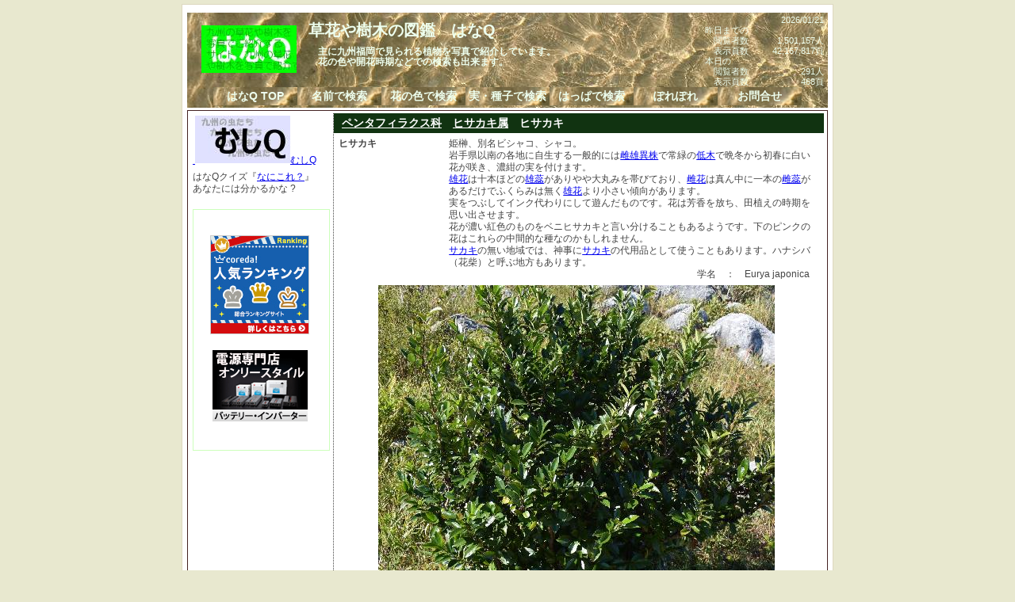

--- FILE ---
content_type: text/html; charset=UTF-8
request_url: http://ha7q.net/k/?q=100744
body_size: 2672
content:

<!doctype html public "-//W3C//DTD HTML 4.0//EN">
<html lang="ja">
<head>
<meta http-equiv="Content-Type" content="text/html; charset=utf-8">
<link rev="made" href="mailto:info@ha7q.net">
<title>はなQ　ヒサカキ (ペンタフィラクス科 ヒサカキ属)　草花や樹木の図鑑</title>
<meta name="Keywords" content="はなQ,草花や樹木の図鑑,写真,図鑑,検索,木本,草本,ヒサカキ,ペンタフィラクス科,ヒサカキ属">
<meta name="Description" content="草花や樹木を名前で検索できる写真図鑑『はなQ』ヒサカキ,姫榊、別名ビシャコ、シャコ,岩手県以南の各地に自生す・・・">
<link rel="stylesheet" href="http://ha7q.net/css/87q.css" type="text/css">
<link rel="stylesheet" href="http://ha7q.net/css/87q_nam.css" type="text/css">
<link rel="shortcut icon" href="http://ha7q.net/img/ha7q.ico">
<script Language="JavaScript">
<!--
    function chgImg(imageNum){
             if (document.images) document.imagemax.src = imageNum;
    }
//-->
</script>
</head>
<body>
<div id="wrapper">
<div id="navi">
<div class="box">
<div id="navitopleft">
<img src="http://addlinx.net/img/link0/up.gif?adlmem&amp;f=4f4fee5b" alt=""  style="border: 0;"><br>
<a href="http://ha7q.net/">
<img src="http://addlinx.net/img/link/4f4fee5b.jpg" alt="はなQ"  style="border: 0;">
</a>
</div>
<div id="navitopmain">
<h1>草花や樹木の図鑑　はなQ</h1>
<h2>　主に九州福岡で見られる植物を写真で紹介しています。<br>
　花の色や開花時期などでの検索も出来ます。</h2>
</div>
<div id="navitopright">
<div class="rset">2026/01/21</div>
昨日までの<br>
　閲覧者数　<div class="rset2">1,501,157人</div><br class="clear">
　表示頁数　<div class="rset2">42,167,817頁</div><br class="clear">
本日の<br>
　閲覧者数　<div class="rset2">291人</div><br class="clear">
　表示頁数　<div class="rset2">468頁</div><br class="clear">
</div><br class="clear">
</div>
<div id="naviblock">
<a href="http://ha7q.net/"><span class="navibox">はなQ TOP</span></a>
<a href="http://ha7q.net/k/"><span class="navibox">名前で検索</span></a>
<a href="http://ha7q.net/f/"><span class="navibox">花の色で検索</span></a>
<a href="http://ha7q.net/s/"><span class="navibox">実・種子で検索</span></a>
<a href="http://ha7q.net/l/"><span class="navibox">はっぱで検索</span></a>
<a href="http://ha7q.net/r/"><span class="navibox">ぽれぽれ</span></a>
<a href="http://ha7q.net/inq/"><span class="navibox">お問合せ</span></a>
<br class="clear">
</div>
</div>
<div id="main">
<div id="left">
<div class="textbox">
<a href="http://mu4q.net/">
<img src="http://addlinx.net/img/link0/up.gif?adlmem&amp;f=4f4fee5b&amp;t=4f4f0870" alt=""  style="border: 0;">
<img src="http://addlinx.net/img/link/4f4f0870.jpg" alt="むしQ">むしQ</a>
</div>
<div class="textbox">
はなQクイズ『<a href="http://ha7q.net/q/">なにこれ？</a>』<br>
あなたには分かるかな ?
</div>
<div class="cm">
<div class="cml">

</div>
<div class="cml">
<a href="http://px.a8.net/svt/ejp?a8mat=1ZVBVO+8M6VQ2+26ZC+2HCIR5" target="_blank">
<img border="0" width="125" height="125" alt="" src="http://www28.a8.net/svt/bgt?aid=120714468521&wid=002&eno=01&mid=s00000010236015007000&mc=1"></a>
<img border="0" width="1" height="1" src="http://www18.a8.net/0.gif?a8mat=1ZVBVO+8M6VQ2+26ZC+2HCIR5" alt="">
</div>
<div class="cml">
<a href="http://px.a8.net/svt/ejp?a8mat=1ZVBVO+8MSBBU+Y92+5SJACH" target="_blank">
<img border="0" width="120" height="90" alt="" src="http://www24.a8.net/svt/bgt?aid=120714468522&wid=002&eno=01&mid=s00000004439035026000&mc=1"></a>
<img border="0" width="1" height="1" src="http://www15.a8.net/0.gif?a8mat=1ZVBVO+8MSBBU+Y92+5SJACH" alt="">
</div>
<div class="cml">
</div>
</div>
</div>
<div id="contents">
<h3><a href="http://ha7q.net/k/?q=1165">ペンタフィラクス科</a>　<a href="http://ha7q.net/k/?q=10221">ヒサカキ属</a>　ヒサカキ</h3>
<div class="pbox">
<div class="ptitle">ヒサカキ</div>
<div class="pie">
姫榊、別名ビシャコ、シャコ。<br>
岩手県以南の各地に自生する一般的には<a href="http://ha7q.net/w/?q=%E9%9B%8C%E9%9B%84%E7%95%B0%E6%A0%AA">雌雄異株</a>で常緑の<a href="http://ha7q.net/w/?q=%E4%BD%8E%E6%9C%A8">低木</a>で晩冬から初春に白い花が咲き、濃紺の実を付けます。<br>
<a href="http://ha7q.net/w/?q=%E9%9B%84%E8%8A%B1">雄花</a>は十本ほどの<a href="http://ha7q.net/w/?q=%E9%9B%84%E8%95%8A">雄蕊</a>がありやや大丸みを帯びており、<a href="http://ha7q.net/w/?q=%E9%9B%8C%E8%8A%B1">雌花</a>は真ん中に一本の<a href="http://ha7q.net/w/?q=%E9%9B%8C%E8%95%8A">雌蕊</a>があるだけでふくらみは無く<a href="http://ha7q.net/w/?q=%E9%9B%84%E8%8A%B1">雄花</a>より小さい傾向があります。<br>
実をつぶしてインク代わりにして遊んだものです。花は芳香を放ち、田植えの時期を思い出させます。<br>
花が濃い紅色のものをベニヒサカキと言い分けることもあるようです。下のピンクの花はこれらの中間的な種なのかもしれません。<br><a href="http://ha7q.net/k/?q=%E3%82%B5%E3%82%AB%E3%82%AD">サカキ</a>の無い地域では、神事に<a href="http://ha7q.net/k/?q=%E3%82%B5%E3%82%AB%E3%82%AD">サカキ</a>の代用品として使うこともあります。ハナシバ（花柴）と呼ぶ地方もあります。<br><div class="pig">学名　：　Eurya japonica</div>
</div><br class="clear">
</div>
<div id="imagemax"><img src="http://ha7q.net/img/p/1443918098.jpg" alt="ヒサカキ" name="imagemax"></div>
<div class="imagepad">
<div class="imagebox">
<img src="http://ha7q.net/img/p/1443918098.jpg" alt="ヒサカキ ヒサカキ" width="120" height="89" onMouseOver="chgImg('http://ha7q.net/img/p/1443918098.jpg');">
</div><div class="imagebox">
<img src="http://ha7q.net/img/p/1236913445.jpg" alt="ヒサカキ 晩冬～初春　白赤い花" width="120" height="89" onMouseOver="chgImg('http://ha7q.net/img/p/1236913445.jpg');">
</div><div class="imagebox">
<img src="http://ha7q.net/img/p/1236913529.jpg" alt="ヒサカキ 晩冬～初春　白い花" width="120" height="89" onMouseOver="chgImg('http://ha7q.net/img/p/1236913529.jpg');">
</div><div class="imagebox">
<img src="http://ha7q.net/img/p/1228548934.jpg" alt="ヒサカキ 冬～初春　黒紫の実" width="120" height="89" onMouseOver="chgImg('http://ha7q.net/img/p/1228548934.jpg');">
</div><div class="imagebox">
<img src="http://ha7q.net/img/p/1259226514.jpg" alt="ヒサカキ 冬　球形で黒紫の小さな実" width="120" height="89" onMouseOver="chgImg('http://ha7q.net/img/p/1259226514.jpg');">
</div><div class="imagebox">
<img src="http://ha7q.net/img/p/1355533635.jpg" alt="ヒサカキ 楕円形互生鋸歯" width="120" height="89" onMouseOver="chgImg('http://ha7q.net/img/p/1355533635.jpg');">
</div><div class="imagebox">
<img src="http://ha7q.net/img/p/1408055328.jpg" alt="ヒサカキ 灰褐色の樹皮　こすると赤茶色" width="120" height="89" onMouseOver="chgImg('http://ha7q.net/img/p/1408055328.jpg');">
</div><div class="imagebox">
<img src="http://ha7q.net/img/p/1273890464.jpg" alt="ヒサカキ 新芽は赤茶色" width="120" height="89" onMouseOver="chgImg('http://ha7q.net/img/p/1273890464.jpg');">
</div><br class="clear">
</div><br>
<div class="pbox"><a href="http://ha7q.net/q/">これなーんだ？</a></div>
<div class="pbox centering sha">
<form name="aa" method="get" action="http://ha7q.net/k/">
<input type="text" name="q" size="20" maxlength="31">
<input type="submit" name="f" value="検索">
</form>
</div>
</div><br class="clear">
</div>
<div id="footer">
<div class="rset"> copyright (c) 2026 ha7Q.net All Rights Reserved. powered by <a href="http://tururindo.com">tururindo.com</a></div>
</div>
</div>
</body>
</html>
